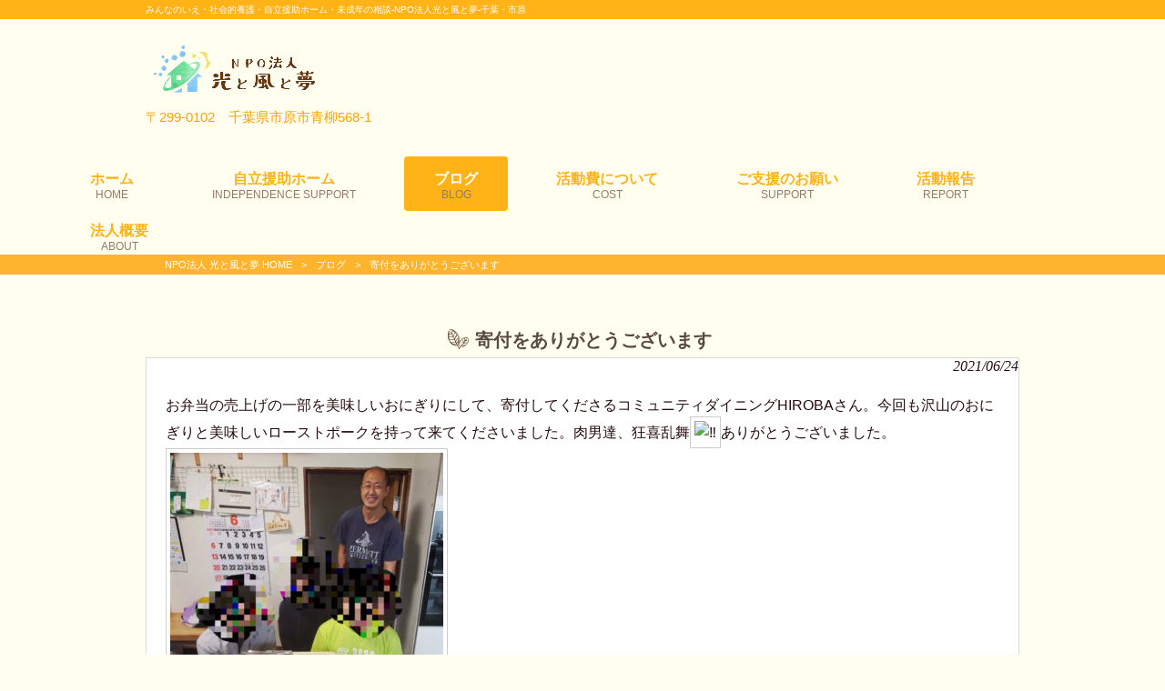

--- FILE ---
content_type: text/html; charset=UTF-8
request_url: https://hikayume.com/blog/hiroba/
body_size: 9810
content:
<!DOCTYPE html>
<html dir="ltr" lang="ja" prefix="og: https://ogp.me/ns#">
<head>
<meta charset="UTF-8">
<meta name="viewport" content="width=device-width, user-scalable=yes, maximum-scale=1.0, minimum-scale=1.0">

<link rel="stylesheet" type="text/css" media="all" href="https://hikayume.com/wp-content/themes/mrp04/style.css">
<link rel="stylesheet" type="text/css" media="all" href="https://hikayume.com/wp-content/themes/mrp04-child/css/custom.css">
<link rel="stylesheet" type="text/css" media="all" href="https://hikayume.com/wp-content/themes/mrp04/css/animate.css">
<link rel="pingback" href="https://hikayume.com/xmlrpc.php">
<link href='https://fonts.googleapis.com/css?family=Oswald:400' rel='stylesheet' type='text/css'>
<!--[if lt IE 9]>
<script src="https://hikayume.com/wp-content/themes/mrp04/js/html5.js"></script>
<script src="https://hikayume.com/wp-content/themes/mrp04/js/css3-mediaqueries.js"></script>
<![endif]-->
	<style>img:is([sizes="auto" i], [sizes^="auto," i]) { contain-intrinsic-size: 3000px 1500px }</style>
	
		<!-- All in One SEO 4.9.3 - aioseo.com -->
		<title>寄付をありがとうございます | NPO法人 光と風と夢</title>
	<meta name="description" content="お弁当の売上げの一部を美味しいおにぎりにして、寄付してくださるコミュニティダイニングHIROBAさん。今回も沢" />
	<meta name="robots" content="max-image-preview:large" />
	<meta name="author" content="he-mp0601"/>
	<link rel="canonical" href="https://hikayume.com/blog/hiroba/" />
	<meta name="generator" content="All in One SEO (AIOSEO) 4.9.3" />
		<meta property="og:locale" content="ja_JP" />
		<meta property="og:site_name" content="NPO法人 光と風と夢 | みんなのいえ・社会的養護・自立援助ホーム・未成年の相談-NPO法人光と風と夢-千葉・市原" />
		<meta property="og:type" content="article" />
		<meta property="og:title" content="寄付をありがとうございます | NPO法人 光と風と夢" />
		<meta property="og:description" content="お弁当の売上げの一部を美味しいおにぎりにして、寄付してくださるコミュニティダイニングHIROBAさん。今回も沢" />
		<meta property="og:url" content="https://hikayume.com/blog/hiroba/" />
		<meta property="article:published_time" content="2021-06-24T08:05:25+00:00" />
		<meta property="article:modified_time" content="2021-06-25T08:15:25+00:00" />
		<meta name="twitter:card" content="summary_large_image" />
		<meta name="twitter:title" content="寄付をありがとうございます | NPO法人 光と風と夢" />
		<meta name="twitter:description" content="お弁当の売上げの一部を美味しいおにぎりにして、寄付してくださるコミュニティダイニングHIROBAさん。今回も沢" />
		<script type="application/ld+json" class="aioseo-schema">
			{"@context":"https:\/\/schema.org","@graph":[{"@type":"BlogPosting","@id":"https:\/\/hikayume.com\/blog\/hiroba\/#blogposting","name":"\u5bc4\u4ed8\u3092\u3042\u308a\u304c\u3068\u3046\u3054\u3056\u3044\u307e\u3059 | NPO\u6cd5\u4eba \u5149\u3068\u98a8\u3068\u5922","headline":"\u5bc4\u4ed8\u3092\u3042\u308a\u304c\u3068\u3046\u3054\u3056\u3044\u307e\u3059","author":{"@id":"https:\/\/hikayume.com\/author\/he-mp0601\/#author"},"publisher":{"@id":"https:\/\/hikayume.com\/#organization"},"image":{"@type":"ImageObject","url":"https:\/\/hikayume.com\/wp-content\/uploads\/203765170_1241635512936137_2615046831200415930_n.jpg","width":960,"height":454},"datePublished":"2021-06-24T17:05:25+09:00","dateModified":"2021-06-25T17:15:25+09:00","inLanguage":"ja","mainEntityOfPage":{"@id":"https:\/\/hikayume.com\/blog\/hiroba\/#webpage"},"isPartOf":{"@id":"https:\/\/hikayume.com\/blog\/hiroba\/#webpage"},"articleSection":"\u30d6\u30ed\u30b0"},{"@type":"BreadcrumbList","@id":"https:\/\/hikayume.com\/blog\/hiroba\/#breadcrumblist","itemListElement":[{"@type":"ListItem","@id":"https:\/\/hikayume.com#listItem","position":1,"name":"Home","item":"https:\/\/hikayume.com","nextItem":{"@type":"ListItem","@id":"https:\/\/hikayume.com\/blog\/#listItem","name":"\u30d6\u30ed\u30b0"}},{"@type":"ListItem","@id":"https:\/\/hikayume.com\/blog\/#listItem","position":2,"name":"\u30d6\u30ed\u30b0","item":"https:\/\/hikayume.com\/blog\/","nextItem":{"@type":"ListItem","@id":"https:\/\/hikayume.com\/blog\/hiroba\/#listItem","name":"\u5bc4\u4ed8\u3092\u3042\u308a\u304c\u3068\u3046\u3054\u3056\u3044\u307e\u3059"},"previousItem":{"@type":"ListItem","@id":"https:\/\/hikayume.com#listItem","name":"Home"}},{"@type":"ListItem","@id":"https:\/\/hikayume.com\/blog\/hiroba\/#listItem","position":3,"name":"\u5bc4\u4ed8\u3092\u3042\u308a\u304c\u3068\u3046\u3054\u3056\u3044\u307e\u3059","previousItem":{"@type":"ListItem","@id":"https:\/\/hikayume.com\/blog\/#listItem","name":"\u30d6\u30ed\u30b0"}}]},{"@type":"Organization","@id":"https:\/\/hikayume.com\/#organization","name":"NPO\u6cd5\u4eba \u5149\u3068\u98a8\u3068\u5922","description":"\u307f\u3093\u306a\u306e\u3044\u3048\u30fb\u793e\u4f1a\u7684\u990a\u8b77\u30fb\u81ea\u7acb\u63f4\u52a9\u30db\u30fc\u30e0\u30fb\u672a\u6210\u5e74\u306e\u76f8\u8ac7-NPO\u6cd5\u4eba\u5149\u3068\u98a8\u3068\u5922-\u5343\u8449\u30fb\u5e02\u539f","url":"https:\/\/hikayume.com\/"},{"@type":"Person","@id":"https:\/\/hikayume.com\/author\/he-mp0601\/#author","url":"https:\/\/hikayume.com\/author\/he-mp0601\/","name":"he-mp0601","image":{"@type":"ImageObject","@id":"https:\/\/hikayume.com\/blog\/hiroba\/#authorImage","url":"https:\/\/secure.gravatar.com\/avatar\/1adc7d1591ce9abaa0ce415634d9f1043dffc2e05b8acfcb0e9fc65d60bb2dda?s=96&d=mm&r=g","width":96,"height":96,"caption":"he-mp0601"}},{"@type":"WebPage","@id":"https:\/\/hikayume.com\/blog\/hiroba\/#webpage","url":"https:\/\/hikayume.com\/blog\/hiroba\/","name":"\u5bc4\u4ed8\u3092\u3042\u308a\u304c\u3068\u3046\u3054\u3056\u3044\u307e\u3059 | NPO\u6cd5\u4eba \u5149\u3068\u98a8\u3068\u5922","description":"\u304a\u5f01\u5f53\u306e\u58f2\u4e0a\u3052\u306e\u4e00\u90e8\u3092\u7f8e\u5473\u3057\u3044\u304a\u306b\u304e\u308a\u306b\u3057\u3066\u3001\u5bc4\u4ed8\u3057\u3066\u304f\u3060\u3055\u308b\u30b3\u30df\u30e5\u30cb\u30c6\u30a3\u30c0\u30a4\u30cb\u30f3\u30b0HIROBA\u3055\u3093\u3002\u4eca\u56de\u3082\u6ca2","inLanguage":"ja","isPartOf":{"@id":"https:\/\/hikayume.com\/#website"},"breadcrumb":{"@id":"https:\/\/hikayume.com\/blog\/hiroba\/#breadcrumblist"},"author":{"@id":"https:\/\/hikayume.com\/author\/he-mp0601\/#author"},"creator":{"@id":"https:\/\/hikayume.com\/author\/he-mp0601\/#author"},"image":{"@type":"ImageObject","url":"https:\/\/hikayume.com\/wp-content\/uploads\/203765170_1241635512936137_2615046831200415930_n.jpg","@id":"https:\/\/hikayume.com\/blog\/hiroba\/#mainImage","width":960,"height":454},"primaryImageOfPage":{"@id":"https:\/\/hikayume.com\/blog\/hiroba\/#mainImage"},"datePublished":"2021-06-24T17:05:25+09:00","dateModified":"2021-06-25T17:15:25+09:00"},{"@type":"WebSite","@id":"https:\/\/hikayume.com\/#website","url":"https:\/\/hikayume.com\/","name":"NPO\u6cd5\u4eba \u5149\u3068\u98a8\u3068\u5922","description":"\u307f\u3093\u306a\u306e\u3044\u3048\u30fb\u793e\u4f1a\u7684\u990a\u8b77\u30fb\u81ea\u7acb\u63f4\u52a9\u30db\u30fc\u30e0\u30fb\u672a\u6210\u5e74\u306e\u76f8\u8ac7-NPO\u6cd5\u4eba\u5149\u3068\u98a8\u3068\u5922-\u5343\u8449\u30fb\u5e02\u539f","inLanguage":"ja","publisher":{"@id":"https:\/\/hikayume.com\/#organization"}}]}
		</script>
		<!-- All in One SEO -->

<link rel="alternate" type="application/rss+xml" title="NPO法人 光と風と夢 &raquo; 寄付をありがとうございます のコメントのフィード" href="https://hikayume.com/blog/hiroba/feed/" />
<script type="text/javascript">
/* <![CDATA[ */
window._wpemojiSettings = {"baseUrl":"https:\/\/s.w.org\/images\/core\/emoji\/16.0.1\/72x72\/","ext":".png","svgUrl":"https:\/\/s.w.org\/images\/core\/emoji\/16.0.1\/svg\/","svgExt":".svg","source":{"concatemoji":"https:\/\/hikayume.com\/wp-includes\/js\/wp-emoji-release.min.js"}};
/*! This file is auto-generated */
!function(s,n){var o,i,e;function c(e){try{var t={supportTests:e,timestamp:(new Date).valueOf()};sessionStorage.setItem(o,JSON.stringify(t))}catch(e){}}function p(e,t,n){e.clearRect(0,0,e.canvas.width,e.canvas.height),e.fillText(t,0,0);var t=new Uint32Array(e.getImageData(0,0,e.canvas.width,e.canvas.height).data),a=(e.clearRect(0,0,e.canvas.width,e.canvas.height),e.fillText(n,0,0),new Uint32Array(e.getImageData(0,0,e.canvas.width,e.canvas.height).data));return t.every(function(e,t){return e===a[t]})}function u(e,t){e.clearRect(0,0,e.canvas.width,e.canvas.height),e.fillText(t,0,0);for(var n=e.getImageData(16,16,1,1),a=0;a<n.data.length;a++)if(0!==n.data[a])return!1;return!0}function f(e,t,n,a){switch(t){case"flag":return n(e,"\ud83c\udff3\ufe0f\u200d\u26a7\ufe0f","\ud83c\udff3\ufe0f\u200b\u26a7\ufe0f")?!1:!n(e,"\ud83c\udde8\ud83c\uddf6","\ud83c\udde8\u200b\ud83c\uddf6")&&!n(e,"\ud83c\udff4\udb40\udc67\udb40\udc62\udb40\udc65\udb40\udc6e\udb40\udc67\udb40\udc7f","\ud83c\udff4\u200b\udb40\udc67\u200b\udb40\udc62\u200b\udb40\udc65\u200b\udb40\udc6e\u200b\udb40\udc67\u200b\udb40\udc7f");case"emoji":return!a(e,"\ud83e\udedf")}return!1}function g(e,t,n,a){var r="undefined"!=typeof WorkerGlobalScope&&self instanceof WorkerGlobalScope?new OffscreenCanvas(300,150):s.createElement("canvas"),o=r.getContext("2d",{willReadFrequently:!0}),i=(o.textBaseline="top",o.font="600 32px Arial",{});return e.forEach(function(e){i[e]=t(o,e,n,a)}),i}function t(e){var t=s.createElement("script");t.src=e,t.defer=!0,s.head.appendChild(t)}"undefined"!=typeof Promise&&(o="wpEmojiSettingsSupports",i=["flag","emoji"],n.supports={everything:!0,everythingExceptFlag:!0},e=new Promise(function(e){s.addEventListener("DOMContentLoaded",e,{once:!0})}),new Promise(function(t){var n=function(){try{var e=JSON.parse(sessionStorage.getItem(o));if("object"==typeof e&&"number"==typeof e.timestamp&&(new Date).valueOf()<e.timestamp+604800&&"object"==typeof e.supportTests)return e.supportTests}catch(e){}return null}();if(!n){if("undefined"!=typeof Worker&&"undefined"!=typeof OffscreenCanvas&&"undefined"!=typeof URL&&URL.createObjectURL&&"undefined"!=typeof Blob)try{var e="postMessage("+g.toString()+"("+[JSON.stringify(i),f.toString(),p.toString(),u.toString()].join(",")+"));",a=new Blob([e],{type:"text/javascript"}),r=new Worker(URL.createObjectURL(a),{name:"wpTestEmojiSupports"});return void(r.onmessage=function(e){c(n=e.data),r.terminate(),t(n)})}catch(e){}c(n=g(i,f,p,u))}t(n)}).then(function(e){for(var t in e)n.supports[t]=e[t],n.supports.everything=n.supports.everything&&n.supports[t],"flag"!==t&&(n.supports.everythingExceptFlag=n.supports.everythingExceptFlag&&n.supports[t]);n.supports.everythingExceptFlag=n.supports.everythingExceptFlag&&!n.supports.flag,n.DOMReady=!1,n.readyCallback=function(){n.DOMReady=!0}}).then(function(){return e}).then(function(){var e;n.supports.everything||(n.readyCallback(),(e=n.source||{}).concatemoji?t(e.concatemoji):e.wpemoji&&e.twemoji&&(t(e.twemoji),t(e.wpemoji)))}))}((window,document),window._wpemojiSettings);
/* ]]> */
</script>
<style id='wp-emoji-styles-inline-css' type='text/css'>

	img.wp-smiley, img.emoji {
		display: inline !important;
		border: none !important;
		box-shadow: none !important;
		height: 1em !important;
		width: 1em !important;
		margin: 0 0.07em !important;
		vertical-align: -0.1em !important;
		background: none !important;
		padding: 0 !important;
	}
</style>
<link rel='stylesheet' id='wp-block-library-css' href='https://hikayume.com/wp-includes/css/dist/block-library/style.min.css' type='text/css' media='all' />
<style id='classic-theme-styles-inline-css' type='text/css'>
/*! This file is auto-generated */
.wp-block-button__link{color:#fff;background-color:#32373c;border-radius:9999px;box-shadow:none;text-decoration:none;padding:calc(.667em + 2px) calc(1.333em + 2px);font-size:1.125em}.wp-block-file__button{background:#32373c;color:#fff;text-decoration:none}
</style>
<link rel='stylesheet' id='aioseo/css/src/vue/standalone/blocks/table-of-contents/global.scss-css' href='https://hikayume.com/wp-content/plugins/all-in-one-seo-pack/dist/Lite/assets/css/table-of-contents/global.e90f6d47.css' type='text/css' media='all' />
<style id='global-styles-inline-css' type='text/css'>
:root{--wp--preset--aspect-ratio--square: 1;--wp--preset--aspect-ratio--4-3: 4/3;--wp--preset--aspect-ratio--3-4: 3/4;--wp--preset--aspect-ratio--3-2: 3/2;--wp--preset--aspect-ratio--2-3: 2/3;--wp--preset--aspect-ratio--16-9: 16/9;--wp--preset--aspect-ratio--9-16: 9/16;--wp--preset--color--black: #000000;--wp--preset--color--cyan-bluish-gray: #abb8c3;--wp--preset--color--white: #ffffff;--wp--preset--color--pale-pink: #f78da7;--wp--preset--color--vivid-red: #cf2e2e;--wp--preset--color--luminous-vivid-orange: #ff6900;--wp--preset--color--luminous-vivid-amber: #fcb900;--wp--preset--color--light-green-cyan: #7bdcb5;--wp--preset--color--vivid-green-cyan: #00d084;--wp--preset--color--pale-cyan-blue: #8ed1fc;--wp--preset--color--vivid-cyan-blue: #0693e3;--wp--preset--color--vivid-purple: #9b51e0;--wp--preset--gradient--vivid-cyan-blue-to-vivid-purple: linear-gradient(135deg,rgba(6,147,227,1) 0%,rgb(155,81,224) 100%);--wp--preset--gradient--light-green-cyan-to-vivid-green-cyan: linear-gradient(135deg,rgb(122,220,180) 0%,rgb(0,208,130) 100%);--wp--preset--gradient--luminous-vivid-amber-to-luminous-vivid-orange: linear-gradient(135deg,rgba(252,185,0,1) 0%,rgba(255,105,0,1) 100%);--wp--preset--gradient--luminous-vivid-orange-to-vivid-red: linear-gradient(135deg,rgba(255,105,0,1) 0%,rgb(207,46,46) 100%);--wp--preset--gradient--very-light-gray-to-cyan-bluish-gray: linear-gradient(135deg,rgb(238,238,238) 0%,rgb(169,184,195) 100%);--wp--preset--gradient--cool-to-warm-spectrum: linear-gradient(135deg,rgb(74,234,220) 0%,rgb(151,120,209) 20%,rgb(207,42,186) 40%,rgb(238,44,130) 60%,rgb(251,105,98) 80%,rgb(254,248,76) 100%);--wp--preset--gradient--blush-light-purple: linear-gradient(135deg,rgb(255,206,236) 0%,rgb(152,150,240) 100%);--wp--preset--gradient--blush-bordeaux: linear-gradient(135deg,rgb(254,205,165) 0%,rgb(254,45,45) 50%,rgb(107,0,62) 100%);--wp--preset--gradient--luminous-dusk: linear-gradient(135deg,rgb(255,203,112) 0%,rgb(199,81,192) 50%,rgb(65,88,208) 100%);--wp--preset--gradient--pale-ocean: linear-gradient(135deg,rgb(255,245,203) 0%,rgb(182,227,212) 50%,rgb(51,167,181) 100%);--wp--preset--gradient--electric-grass: linear-gradient(135deg,rgb(202,248,128) 0%,rgb(113,206,126) 100%);--wp--preset--gradient--midnight: linear-gradient(135deg,rgb(2,3,129) 0%,rgb(40,116,252) 100%);--wp--preset--font-size--small: 13px;--wp--preset--font-size--medium: 20px;--wp--preset--font-size--large: 36px;--wp--preset--font-size--x-large: 42px;--wp--preset--spacing--20: 0.44rem;--wp--preset--spacing--30: 0.67rem;--wp--preset--spacing--40: 1rem;--wp--preset--spacing--50: 1.5rem;--wp--preset--spacing--60: 2.25rem;--wp--preset--spacing--70: 3.38rem;--wp--preset--spacing--80: 5.06rem;--wp--preset--shadow--natural: 6px 6px 9px rgba(0, 0, 0, 0.2);--wp--preset--shadow--deep: 12px 12px 50px rgba(0, 0, 0, 0.4);--wp--preset--shadow--sharp: 6px 6px 0px rgba(0, 0, 0, 0.2);--wp--preset--shadow--outlined: 6px 6px 0px -3px rgba(255, 255, 255, 1), 6px 6px rgba(0, 0, 0, 1);--wp--preset--shadow--crisp: 6px 6px 0px rgba(0, 0, 0, 1);}:where(.is-layout-flex){gap: 0.5em;}:where(.is-layout-grid){gap: 0.5em;}body .is-layout-flex{display: flex;}.is-layout-flex{flex-wrap: wrap;align-items: center;}.is-layout-flex > :is(*, div){margin: 0;}body .is-layout-grid{display: grid;}.is-layout-grid > :is(*, div){margin: 0;}:where(.wp-block-columns.is-layout-flex){gap: 2em;}:where(.wp-block-columns.is-layout-grid){gap: 2em;}:where(.wp-block-post-template.is-layout-flex){gap: 1.25em;}:where(.wp-block-post-template.is-layout-grid){gap: 1.25em;}.has-black-color{color: var(--wp--preset--color--black) !important;}.has-cyan-bluish-gray-color{color: var(--wp--preset--color--cyan-bluish-gray) !important;}.has-white-color{color: var(--wp--preset--color--white) !important;}.has-pale-pink-color{color: var(--wp--preset--color--pale-pink) !important;}.has-vivid-red-color{color: var(--wp--preset--color--vivid-red) !important;}.has-luminous-vivid-orange-color{color: var(--wp--preset--color--luminous-vivid-orange) !important;}.has-luminous-vivid-amber-color{color: var(--wp--preset--color--luminous-vivid-amber) !important;}.has-light-green-cyan-color{color: var(--wp--preset--color--light-green-cyan) !important;}.has-vivid-green-cyan-color{color: var(--wp--preset--color--vivid-green-cyan) !important;}.has-pale-cyan-blue-color{color: var(--wp--preset--color--pale-cyan-blue) !important;}.has-vivid-cyan-blue-color{color: var(--wp--preset--color--vivid-cyan-blue) !important;}.has-vivid-purple-color{color: var(--wp--preset--color--vivid-purple) !important;}.has-black-background-color{background-color: var(--wp--preset--color--black) !important;}.has-cyan-bluish-gray-background-color{background-color: var(--wp--preset--color--cyan-bluish-gray) !important;}.has-white-background-color{background-color: var(--wp--preset--color--white) !important;}.has-pale-pink-background-color{background-color: var(--wp--preset--color--pale-pink) !important;}.has-vivid-red-background-color{background-color: var(--wp--preset--color--vivid-red) !important;}.has-luminous-vivid-orange-background-color{background-color: var(--wp--preset--color--luminous-vivid-orange) !important;}.has-luminous-vivid-amber-background-color{background-color: var(--wp--preset--color--luminous-vivid-amber) !important;}.has-light-green-cyan-background-color{background-color: var(--wp--preset--color--light-green-cyan) !important;}.has-vivid-green-cyan-background-color{background-color: var(--wp--preset--color--vivid-green-cyan) !important;}.has-pale-cyan-blue-background-color{background-color: var(--wp--preset--color--pale-cyan-blue) !important;}.has-vivid-cyan-blue-background-color{background-color: var(--wp--preset--color--vivid-cyan-blue) !important;}.has-vivid-purple-background-color{background-color: var(--wp--preset--color--vivid-purple) !important;}.has-black-border-color{border-color: var(--wp--preset--color--black) !important;}.has-cyan-bluish-gray-border-color{border-color: var(--wp--preset--color--cyan-bluish-gray) !important;}.has-white-border-color{border-color: var(--wp--preset--color--white) !important;}.has-pale-pink-border-color{border-color: var(--wp--preset--color--pale-pink) !important;}.has-vivid-red-border-color{border-color: var(--wp--preset--color--vivid-red) !important;}.has-luminous-vivid-orange-border-color{border-color: var(--wp--preset--color--luminous-vivid-orange) !important;}.has-luminous-vivid-amber-border-color{border-color: var(--wp--preset--color--luminous-vivid-amber) !important;}.has-light-green-cyan-border-color{border-color: var(--wp--preset--color--light-green-cyan) !important;}.has-vivid-green-cyan-border-color{border-color: var(--wp--preset--color--vivid-green-cyan) !important;}.has-pale-cyan-blue-border-color{border-color: var(--wp--preset--color--pale-cyan-blue) !important;}.has-vivid-cyan-blue-border-color{border-color: var(--wp--preset--color--vivid-cyan-blue) !important;}.has-vivid-purple-border-color{border-color: var(--wp--preset--color--vivid-purple) !important;}.has-vivid-cyan-blue-to-vivid-purple-gradient-background{background: var(--wp--preset--gradient--vivid-cyan-blue-to-vivid-purple) !important;}.has-light-green-cyan-to-vivid-green-cyan-gradient-background{background: var(--wp--preset--gradient--light-green-cyan-to-vivid-green-cyan) !important;}.has-luminous-vivid-amber-to-luminous-vivid-orange-gradient-background{background: var(--wp--preset--gradient--luminous-vivid-amber-to-luminous-vivid-orange) !important;}.has-luminous-vivid-orange-to-vivid-red-gradient-background{background: var(--wp--preset--gradient--luminous-vivid-orange-to-vivid-red) !important;}.has-very-light-gray-to-cyan-bluish-gray-gradient-background{background: var(--wp--preset--gradient--very-light-gray-to-cyan-bluish-gray) !important;}.has-cool-to-warm-spectrum-gradient-background{background: var(--wp--preset--gradient--cool-to-warm-spectrum) !important;}.has-blush-light-purple-gradient-background{background: var(--wp--preset--gradient--blush-light-purple) !important;}.has-blush-bordeaux-gradient-background{background: var(--wp--preset--gradient--blush-bordeaux) !important;}.has-luminous-dusk-gradient-background{background: var(--wp--preset--gradient--luminous-dusk) !important;}.has-pale-ocean-gradient-background{background: var(--wp--preset--gradient--pale-ocean) !important;}.has-electric-grass-gradient-background{background: var(--wp--preset--gradient--electric-grass) !important;}.has-midnight-gradient-background{background: var(--wp--preset--gradient--midnight) !important;}.has-small-font-size{font-size: var(--wp--preset--font-size--small) !important;}.has-medium-font-size{font-size: var(--wp--preset--font-size--medium) !important;}.has-large-font-size{font-size: var(--wp--preset--font-size--large) !important;}.has-x-large-font-size{font-size: var(--wp--preset--font-size--x-large) !important;}
:where(.wp-block-post-template.is-layout-flex){gap: 1.25em;}:where(.wp-block-post-template.is-layout-grid){gap: 1.25em;}
:where(.wp-block-columns.is-layout-flex){gap: 2em;}:where(.wp-block-columns.is-layout-grid){gap: 2em;}
:root :where(.wp-block-pullquote){font-size: 1.5em;line-height: 1.6;}
</style>
<link rel='stylesheet' id='contact-form-7-css' href='https://hikayume.com/wp-content/plugins/contact-form-7/includes/css/styles.css' type='text/css' media='all' />
<link rel='stylesheet' id='scroll-top-css-css' href='https://hikayume.com/wp-content/plugins/scroll-top/assets/css/scroll-top.css' type='text/css' media='all' />
<link rel='stylesheet' id='wc-shortcodes-style-css' href='https://hikayume.com/wp-content/plugins/wc-shortcodes/public/assets/css/style.css' type='text/css' media='all' />
<link rel='stylesheet' id='morph-child-style-css' href='https://hikayume.com/wp-content/themes/mrp04-child/style.css' type='text/css' media='all' />
<link rel='stylesheet' id='slb_core-css' href='https://hikayume.com/wp-content/plugins/simple-lightbox/client/css/app.css' type='text/css' media='all' />
<link rel='stylesheet' id='wordpresscanvas-font-awesome-css' href='https://hikayume.com/wp-content/plugins/wc-shortcodes/public/assets/css/font-awesome.min.css' type='text/css' media='all' />
<script type="text/javascript" src="https://hikayume.com/wp-includes/js/jquery/jquery.min.js" id="jquery-core-js"></script>
<script type="text/javascript" src="https://hikayume.com/wp-includes/js/jquery/jquery-migrate.min.js" id="jquery-migrate-js"></script>
<link rel="https://api.w.org/" href="https://hikayume.com/wp-json/" /><link rel="alternate" title="JSON" type="application/json" href="https://hikayume.com/wp-json/wp/v2/posts/1994" /><link rel="alternate" title="oEmbed (JSON)" type="application/json+oembed" href="https://hikayume.com/wp-json/oembed/1.0/embed?url=https%3A%2F%2Fhikayume.com%2Fblog%2Fhiroba%2F" />
<link rel="alternate" title="oEmbed (XML)" type="text/xml+oembed" href="https://hikayume.com/wp-json/oembed/1.0/embed?url=https%3A%2F%2Fhikayume.com%2Fblog%2Fhiroba%2F&#038;format=xml" />
<!-- Scroll To Top -->
<style id="scrolltop-custom-style">
		#scrollUp {border-radius:3px;opacity:0.7;bottom:20px;right:20px;background:#000000;;}
		#scrollUp:hover{opacity:1;}
        .top-icon{stroke:#ffffff;}
        
		
		</style>
<!-- End Scroll Top - https://wordpress.org/plugins/scroll-top/ -->
<!-- Analytics by WP Statistics - https://wp-statistics.com -->
<script src="https://hikayume.com/wp-content/themes/mrp04/js/jquery-1.9.0.min.js"></script><script src="https://hikayume.com/wp-content/themes/mrp04/js/nav-accord.js"></script>
<script src="https://hikayume.com/wp-content/themes/mrp04/js/smoothscroll.js"></script>
<script src="https://hikayume.com/wp-content/themes/mrp04/js/wow.min.js"></script>
</head>
<body class="wp-singular post-template-default single single-post postid-1994 single-format-standard wp-theme-mrp04 wp-child-theme-mrp04-child metaslider-plugin wc-shortcodes-font-awesome-enabled cat-blog">
<header id="header" role="banner">
	<div class="bg">
		<div class="inner">
					<p class="description">みんなのいえ・社会的養護・自立援助ホーム・未成年の相談-NPO法人光と風と夢-千葉・市原</p>
					</div>
	</div>
	<div class="inner">
		<div id="header-layout">
			<div class="logo"><a href="https://hikayume.com/" title="NPO法人 光と風と夢" rel="home">
				<img src="https://hikayume.com/struct/wp-content/uploads/b63815e80eeb9aaa74a9533b8cc7e9fd.png" alt="NPO法人 光と風と夢">				</a></div>
				<p class="add">〒299-0102　千葉県市原市青柳568-1</p>
		</div>
	</div>
</header>
<!-- nav -->

<nav id="mainNav">
	<div class="inner"> <a class="menu" id="menu"><span>MENU</span></a>
		<div class="panel nav-effect">
			<ul><li id="menu-item-1148" class="menu-item menu-item-type-post_type menu-item-object-page menu-item-home"><a href="https://hikayume.com/"><b>ホーム</b><span>HOME</span></a></li>
<li id="menu-item-62" class="menu-item menu-item-type-post_type menu-item-object-page"><a href="https://hikayume.com/minnanoie-2/"><b>自立援助ホーム</b><span>INDEPENDENCE SUPPORT</span></a></li>
<li id="menu-item-63" class="menu-item menu-item-type-taxonomy menu-item-object-category current-post-ancestor current-menu-parent current-post-parent"><a href="https://hikayume.com/blog/"><b>ブログ</b><span>BLOG</span></a></li>
<li id="menu-item-59" class="menu-item menu-item-type-post_type menu-item-object-page"><a href="https://hikayume.com/cost/"><b>活動費について</b><span>COST</span></a></li>
<li id="menu-item-61" class="menu-item menu-item-type-post_type menu-item-object-page"><a href="https://hikayume.com/support/"><b>ご支援のお願い</b><span>SUPPORT</span></a></li>
<li id="menu-item-60" class="menu-item menu-item-type-post_type menu-item-object-page"><a href="https://hikayume.com/report-2/"><b>活動報告</b><span>REPORT</span></a></li>
<li id="menu-item-58" class="menu-item menu-item-type-post_type menu-item-object-page"><a href="https://hikayume.com/about/"><b>法人概要</b><span>ABOUT</span></a></li>
</ul>		</div>
	</div>
</nav>
<!-- end/nav -->	<!-- breadcrumb -->

<div id="breadcrumb" class="clearfix">
	<ul>
		<li itemscope itemtype="http://data-vocabulary.org/Breadcrumb"><a itemprop="url" href="https://hikayume.com/">
			NPO法人 光と風と夢			HOME</a></li>
		<li>&gt;</li>
										<li itemscope itemtype="http://data-vocabulary.org/Breadcrumb"><a itemprop="url" href="https://hikayume.com/blog/">ブログ</a></li>
		<li>&gt;</li>
		<li><span itemprop="title">寄付をありがとうございます</span></li>
			</ul>
</div>
<!-- end/breadcrumb -->
<div id="wrapper">
<div id="content" class="wide">
<!--single-->
																														<section>
		<article id="post-1994" class="content">
		<header>
			<h1 class="title first"><span>
				寄付をありがとうございます				</span></h1>
			<p class="dateLabel">
				<time datetime="2021-06-24">
					2021/06/24				</time>
		</header>
		<div class="post">
			<div class="kvgmc6g5 cxmmr5t8 oygrvhab hcukyx3x c1et5uql ii04i59q">
<div dir="auto">お弁当の売上げの一部を美味しいおにぎりにして、寄付してくださるコミュニティダイニングHIROBAさん。今回も沢山のおにぎりと美味しいローストポークを持って来てくださいました。肉男達、狂喜乱舞<span class="pq6dq46d tbxw36s4 knj5qynh kvgmc6g5 ditlmg2l oygrvhab nvdbi5me sf5mxxl7 gl3lb2sf hhz5lgdu"><img decoding="async" height="16" width="16" alt="&#x203c;&#xfe0f;" referrerpolicy="origin-when-cross-origin" src="https://static.xx.fbcdn.net/images/emoji.php/v9/tfe/1.5/16/203c.png" /></span>ありがとうございました。</div>
</div>
<div dir="auto"></div>
<div dir="auto"><img fetchpriority="high" decoding="async" src="https://hikayume.com/struct/wp-content/uploads/203361407_1241635516269470_4562155763587301107_n-300x280.jpg" alt="" width="300" height="280" class="alignnone size-medium wp-image-1995" srcset="https://hikayume.com/wp-content/uploads/203361407_1241635516269470_4562155763587301107_n-300x280.jpg 300w, https://hikayume.com/wp-content/uploads/203361407_1241635516269470_4562155763587301107_n.jpg 960w" sizes="(max-width: 300px) 100vw, 300px" /></div>
<div class="o9v6fnle cxmmr5t8 oygrvhab hcukyx3x c1et5uql ii04i59q">
<div dir="auto">ステッカーの売上げの一部を寄付してくださる三戸さん。これからの暑い時期、いただいた寄付金でアイスクリーム…？いやいややっぱりジュース…？じっくり考えて、大切に使わせていただきます。ありがとうございました。</div>
<div dir="auto"><img decoding="async" src="https://hikayume.com/struct/wp-content/uploads/203765170_1241635512936137_2615046831200415930_n-300x142.jpg" alt="" width="300" height="142" class="alignnone size-medium wp-image-1996" srcset="https://hikayume.com/wp-content/uploads/203765170_1241635512936137_2615046831200415930_n-300x142.jpg 300w, https://hikayume.com/wp-content/uploads/203765170_1241635512936137_2615046831200415930_n.jpg 960w" sizes="(max-width: 300px) 100vw, 300px" /></div>
</div>			<!-- social -->
						<!-- end/social --> 
		</div>
			</article>
		<div class="pagenav"> <span class="prev">
		<a href="https://hikayume.com/blog/heiwaen/" rel="prev">&laquo; 前のページ</a>		</span> <span class="next">
		<a href="https://hikayume.com/blog/fathers-day/" rel="next">後のページ &raquo;</a>		</span> </div>
	</section>
</div>
<!-- / content -->
</div>
<!-- / wrapper -->

<footer id="footer">
	<div class="inner">
		<ul><li id="menu-item-34" class="menu-item menu-item-type-post_type menu-item-object-page menu-item-34"><a href="https://hikayume.com/sitemap/">サイトマップ</a></li>
<li id="menu-item-35" class="menu-item menu-item-type-post_type menu-item-object-page menu-item-35"><a href="https://hikayume.com/privacy/">プライバシーポリシー</a></li>
</ul>	</div>
</footer>
<!-- / footer -->

<p id="copyright">Copyright &copy; 2026 NPO法人 光と風と夢 All rights Reserved.</p>
<script type="speculationrules">
{"prefetch":[{"source":"document","where":{"and":[{"href_matches":"\/*"},{"not":{"href_matches":["\/wp-*.php","\/wp-admin\/*","\/wp-content\/uploads\/*","\/wp-content\/*","\/wp-content\/plugins\/*","\/wp-content\/themes\/mrp04-child\/*","\/wp-content\/themes\/mrp04\/*","\/*\\?(.+)"]}},{"not":{"selector_matches":"a[rel~=\"nofollow\"]"}},{"not":{"selector_matches":".no-prefetch, .no-prefetch a"}}]},"eagerness":"conservative"}]}
</script>
<script type="text/javascript" src="https://hikayume.com/wp-includes/js/dist/hooks.min.js" id="wp-hooks-js"></script>
<script type="text/javascript" src="https://hikayume.com/wp-includes/js/dist/i18n.min.js" id="wp-i18n-js"></script>
<script type="text/javascript" id="wp-i18n-js-after">
/* <![CDATA[ */
wp.i18n.setLocaleData( { 'text direction\u0004ltr': [ 'ltr' ] } );
/* ]]> */
</script>
<script type="text/javascript" src="https://hikayume.com/wp-content/plugins/contact-form-7/includes/swv/js/index.js" id="swv-js"></script>
<script type="text/javascript" id="contact-form-7-js-translations">
/* <![CDATA[ */
( function( domain, translations ) {
	var localeData = translations.locale_data[ domain ] || translations.locale_data.messages;
	localeData[""].domain = domain;
	wp.i18n.setLocaleData( localeData, domain );
} )( "contact-form-7", {"translation-revision-date":"2025-11-30 08:12:23+0000","generator":"GlotPress\/4.0.3","domain":"messages","locale_data":{"messages":{"":{"domain":"messages","plural-forms":"nplurals=1; plural=0;","lang":"ja_JP"},"This contact form is placed in the wrong place.":["\u3053\u306e\u30b3\u30f3\u30bf\u30af\u30c8\u30d5\u30a9\u30fc\u30e0\u306f\u9593\u9055\u3063\u305f\u4f4d\u7f6e\u306b\u7f6e\u304b\u308c\u3066\u3044\u307e\u3059\u3002"],"Error:":["\u30a8\u30e9\u30fc:"]}},"comment":{"reference":"includes\/js\/index.js"}} );
/* ]]> */
</script>
<script type="text/javascript" id="contact-form-7-js-before">
/* <![CDATA[ */
var wpcf7 = {
    "api": {
        "root": "https:\/\/hikayume.com\/wp-json\/",
        "namespace": "contact-form-7\/v1"
    },
    "cached": 1
};
/* ]]> */
</script>
<script type="text/javascript" src="https://hikayume.com/wp-content/plugins/contact-form-7/includes/js/index.js" id="contact-form-7-js"></script>
<script type="text/javascript" async defer src="https://hikayume.com/wp-content/plugins/scroll-top/assets/js/jquery.scrollUp.min.js" id="scroll-top-js-js"></script>
<script type="text/javascript" src="https://hikayume.com/wp-includes/js/imagesloaded.min.js" id="imagesloaded-js"></script>
<script type="text/javascript" src="https://hikayume.com/wp-includes/js/masonry.min.js" id="masonry-js"></script>
<script type="text/javascript" src="https://hikayume.com/wp-includes/js/jquery/jquery.masonry.min.js" id="jquery-masonry-js"></script>
<script type="text/javascript" id="wc-shortcodes-rsvp-js-extra">
/* <![CDATA[ */
var WCShortcodes = {"ajaxurl":"https:\/\/hikayume.com\/wp-admin\/admin-ajax.php"};
/* ]]> */
</script>
<script type="text/javascript" src="https://hikayume.com/wp-content/plugins/wc-shortcodes/public/assets/js/rsvp.js" id="wc-shortcodes-rsvp-js"></script>
<script type="text/javascript" id="wp-statistics-tracker-js-extra">
/* <![CDATA[ */
var WP_Statistics_Tracker_Object = {"requestUrl":"https:\/\/hikayume.com\/wp-json\/wp-statistics\/v2","ajaxUrl":"https:\/\/hikayume.com\/wp-admin\/admin-ajax.php","hitParams":{"wp_statistics_hit":1,"source_type":"post","source_id":1994,"search_query":"","signature":"1132f857d344bee544e4583308c9355c","endpoint":"hit"},"option":{"dntEnabled":"","bypassAdBlockers":"","consentIntegration":{"name":null,"status":[]},"isPreview":false,"userOnline":false,"trackAnonymously":false,"isWpConsentApiActive":false,"consentLevel":"functional"},"isLegacyEventLoaded":"","customEventAjaxUrl":"https:\/\/hikayume.com\/wp-admin\/admin-ajax.php?action=wp_statistics_custom_event&nonce=25e0f61e4c","onlineParams":{"wp_statistics_hit":1,"source_type":"post","source_id":1994,"search_query":"","signature":"1132f857d344bee544e4583308c9355c","action":"wp_statistics_online_check"},"jsCheckTime":"60000"};
/* ]]> */
</script>
<script type="text/javascript" src="https://hikayume.com/wp-content/plugins/wp-statistics/assets/js/tracker.js" id="wp-statistics-tracker-js"></script>
<script type="text/javascript" id="slb_context">/* <![CDATA[ */if ( !!window.jQuery ) {(function($){$(document).ready(function(){if ( !!window.SLB ) { {$.extend(SLB, {"context":["public","user_guest"]});} }})})(jQuery);}/* ]]> */</script>

		<script id="scrolltop-custom-js">
		jQuery(document).ready(function($){
			$(window).load(function() {
				$.scrollUp({
					scrollSpeed: 300,
					animation: 'fade',
					scrollText: '<span class="scroll-top"><svg width="36px" height="36px" viewBox="0 0 24 24" xmlns="http://www.w3.org/2000/svg"><defs><style>.top-icon{fill:none;stroke-linecap:round;stroke-linejoin:bevel;stroke-width:1.5px;}</style></defs><g id="ic-chevron-top"><path class="top-icon" d="M16.78,14.2l-4.11-4.11a1,1,0,0,0-1.41,0l-4,4"/></g></svg></span>',
					scrollDistance: 300,
					scrollTarget: ''
				});
			});
		});
		</script>
<script>
  new WOW().init();
</script>
<script defer src="https://static.cloudflareinsights.com/beacon.min.js/vcd15cbe7772f49c399c6a5babf22c1241717689176015" integrity="sha512-ZpsOmlRQV6y907TI0dKBHq9Md29nnaEIPlkf84rnaERnq6zvWvPUqr2ft8M1aS28oN72PdrCzSjY4U6VaAw1EQ==" data-cf-beacon='{"version":"2024.11.0","token":"6a2726669663453bba7271cbb377c18e","r":1,"server_timing":{"name":{"cfCacheStatus":true,"cfEdge":true,"cfExtPri":true,"cfL4":true,"cfOrigin":true,"cfSpeedBrain":true},"location_startswith":null}}' crossorigin="anonymous"></script>
</body>
</html>
<!--
Performance optimized by W3 Total Cache. Learn more: https://www.boldgrid.com/w3-total-cache/?utm_source=w3tc&utm_medium=footer_comment&utm_campaign=free_plugin


Served from: hikayume.com @ 2026-01-26 00:16:59 by W3 Total Cache
-->

--- FILE ---
content_type: text/css
request_url: https://hikayume.com/wp-content/themes/mrp04-child/css/custom.css
body_size: 3108
content:
@charset "UTF-8";

/*font*/

@font-face {
	font-family: "mymincho";
	src: url("../../mrp04/font/mymincho.otf") format('truetype');
}
.mincho {
	font-family: "mymincho";
}

body{
line-height: 1.5;
font-size:100%;
}
#header .contact .tel{
font-family:inherit;
}
#header .add{
font-family:inherit;
}

nav#mainNav{
}

h1.title,
h2.title,
.post h1,
.post h2,
.post h3,
.post h4,
.post2b h2,
.post4b h2,
section.widget h2 span,
.newsTitle
{

}


/*
h1.title,
section.widget h2
{
background: none;
}
.post h1,
section.widget h2
{
border:none;
}
*/

h1.title,
.post h1
{
border:none;
background: none;
/*padding-bottom: 9px;*/
padding: 6px 10px;
    padding-top: 8px;
}
section.widget h2
{
border:none;
background: none;
/*padding-bottom: 9px;*/
padding: 6px 10px;
    padding-top: 8px;
}

.post h3{
padding: 5px 0 3px 8px;
}

.post{
border-top:none;
}


body{

	background:#fffeef;
color: #260d0d;}
a{
color: #f4a400;}
a:hover,
a:active,
.newsTitle p a:hover
{
color: #ccad5e;}


#header .bg{
	background-color: rgba(255,179,23,1);

}
#header h1,
#header .description{
color: #ffffff;font-size:10px;
}
#header{
	background: none;

}
#header .contact .tel{
color: #f4a400;}
#header .contact .tel a{
color: #f4a400;}
#header .add{
color: #f4a400;}

@media only screen and (max-width:1023px) {
body nav#mainNav {
	background: none;
}
}/*@media only screen and (max-width:1023px)*/

@media print, screen and (min-width: 1024px){
nav#mainNav{

}

nav#mainNav ul li a{


color: #ffb317;font-size:16px;
}
nav#mainNav ul li a b{
font-weight:bold;
margin-top:0px;

}
nav#mainNav ul li a span{
color: #957a69;font-weight:normal;
margin-top:0px;

}
nav#mainNav ul li{
border-right:1px solid #FFB42E;}
nav#mainNav ul li:first-child{
border-left:1px solid #FFB42E;}

nav#mainNav ul li.current-menu-item a,
nav#mainNav ul li a:hover,
nav#mainNav ul li a:active,
nav#mainNav ul li.current-menu-parent a
{
background:#D68A00;

}
nav#mainNav ul li.current-menu-item a b,
nav#mainNav ul li a:hover b,
nav#mainNav ul li a:active b,
nav#mainNav ul li.current-menu-parent a b
{
color: #ffffff;}
nav#mainNav ul li.current-menu-item a span,
nav#mainNav ul li a:hover span,
nav#mainNav ul li a:active span,
nav#mainNav ul li.current-menu-parent a span
{
color: #957a69;}

nav#mainNav ul li li
{
background:#D68A00;
border-bottom:1px solid #D68A00;margin-left:2px;
}

nav#mainNav ul li li a:hover,
nav#mainNav ul li li.current-menu-item a
{
color: #ffffff;}






nav#mainNav ul li li a
{
background:none;
}
nav#mainNav ul li li a:hover,
nav#mainNav ul li li.current-menu-item a
{
background:none;

	background-color: rgba(255,179,23,1);

}
nav#mainNav{
	background: none;
}
nav#mainNav ul li a
{
	margin: 0 10px;
}
nav#mainNav ul li.current-menu-item a,
nav#mainNav ul li a:hover,
nav#mainNav ul li a:active,
nav#mainNav ul li.current-menu-parent a
{
	background-color: rgba(255,179,23,1);

	margin: 0 10px;

	border-radius:4px;


}

nav#mainNav ul li.current-menu-item a {

	margin-left: 13px;
}

nav#mainNav ul li:first-child,
nav#mainNav ul li
{
	border:none;
}

nav div.panel{
	padding-top: 15px;
	padding-bottom: 10px;
}

nav#mainNav ul li:before {
	content: "";
	display: block;
	background-image: url(../../mrp04/images/sep/03.png);
	width: 1px;
	height: 32px;
	margin-top: 6px;
	background-repeat: no-repeat;
	margin-bottom: -41px;
}

nav#mainNav ul li li:before
{
	background-image:none;
	margin-top:0px;
	height:41px;
}

nav#mainNav ul li:last-child::after {
    content: "";
    display: block;
    background-image: url(../../mrp04/images/sep/03.png);
    width: 1px;
    height: 32px;
    margin-top: -51px;
    background-repeat: no-repeat;
    margin-left: 99%;
}
nav#mainNav ul li li:last-child::after {
	background: none;
	margin-left: -99%;
}

nav#mainNav ul li:hover ul
{
	top:55px;
}

nav#mainNav ul li li a
{
	margin:0;
}

nav#mainNav ul li li a:hover,
nav#mainNav ul li li.current-menu-item a
{
	width: 100%;
	border-radius:0px;
	margin-left:0px;
	height:40px;

}

nav#mainNav ul li.current-menu-item li a
{
	margin-left:0px;
	width:100%;
}
nav#mainNav ul li:hover ul{
	left:40%;
}


nav#mainNav ul li li a,
nav#mainNav ul li.current-menu-item li a,
nav#mainNav ul li.current-menu-ancestor li a
{
border-bottom:none;

background: rgba(255,179,23,0.8);

margin:0;
}
nav#mainNav ul li li a:hover,
nav#mainNav ul li.current-menu-item li a:hover,
nav#mainNav ul li.current-menu-ancestor li a:hover,
nav#mainNav ul li li.current-menu-item a,
nav#mainNav ul li.current-menu-item li.current-menu-item a,
nav#mainNav ul li.current-menu-ancestor li.current-menu-item a
{
background:none;
	background-color: rgba(255,179,23,1);


}

nav#mainNav ul li li:first-child a,
nav#mainNav ul li li:first-child a:hover,
nav#mainNav ul li.current-menu-item li:first-child a,
nav#mainNav ul li.current-menu-ancestor li:first-child a

{
		border-top-right-radius:4px;
	}

nav#mainNav ul li li:last-child a,
nav#mainNav ul li li:last-child a:hover,
nav#mainNav ul li.current-menu-item li:last-child a,
nav#mainNav ul li.current-menu-ancestor li:last-child a

{
		border-bottom-right-radius:4px;
	border-bottom-left-radius:4px;

	}

nav#mainNav ul li.current-menu-item li a,
nav#mainNav ul li.current-menu-ancestor li a
{
border-radius:0px;
}
nav#mainNav ul li li a:hover,
nav#mainNav ul li.current-menu-item li a,
nav#mainNav ul li.current-menu-ancestor li a
{

}
nav#mainNav ul li a{
    padding: 15px 35px 5px 35px;
    height: 40px;
}
nav#mainNav ul li:hover ul {
    top: 99.5%;
}
/*-----------------------------
下層メニュー横幅サイズ設定
-----------------------------*/

}/*@media print, screen and (min-width: 1024px) */

@media print, screen and (min-width: 1024px){


/*---------------------------
下層メニュー
--------------------------*/
nav#mainNav ul li:hover ul {
    top: 97%;
    left: 19%;
}

nav#mainNav ul li li{background:none;border-bottom:none;}

nav#mainNav ul li li a,
nav#mainNav ul li.current-menu-item li a,
nav#mainNav ul li.current-menu-ancestor li a,
nav#mainNav ul li li.current-menu-item li a
{
	background-color: rgba(255,164,1,0.8);
color: #ffffff;
}
nav#mainNav ul li li a:hover,
nav#mainNav ul li li.current-menu-item a,
nav#mainNav ul li li.current-menu-item li a:hover
{
border-bottom:none;
background:none;
	background-color: rgba(214,138,0,0.8);
color: #ffffff;}

}
/*---------------------------------
レスポンシブ表示
---------------------------------*/
@media only screen and (max-width:1023px){

/*----------------------
【MENU】
----------------------*/
nav .panel {
	border: none;
}

nav#mainNav a.menu {
	background: url(../../mrp04/images/menuOpen.png) no-repeat 5px 10px,rgba(255,180,46,0.5);
color: #ffffff;border: 1px solid #FFB42E;box-sizing: border-box;
}
nav#mainNav a.menuOpen {
	background: url(../../mrp04/images/menuOpen.png) no-repeat 5px -32px,rgba(255,180,46,0.5);
color: #ffffff;border: 1px solid #FFB42E;}

/*----------------------
メニュー
----------------------*/

nav#mainNav ul li a
{
background-color:rgba(254,227,180,0.5);
color: #2b2b2b;border-bottom: 1px solid #FFB42E;}
nav#mainNav ul li a span,
nav#mainNav ul li.current-menu-parent a span
{
color: #2b2b2b;
}
nav#mainNav ul li li a,
nav#mainNav ul li.current-menu-item li a
{
background: rgba(254,227,180,0.5) url(../../mrp04/images/sub1.png) no-repeat 30px 50%;
color: #2b2b2b;border-bottom: 1px solid #FFB42E;
}
nav#mainNav ul li li li:last-child a,
nav#mainNav ul li li:last-child li:last-child a,
nav#mainNav ul li li.current-menu-item li:last-child a,
nav#mainNav ul li li.menu-item-object-page li:last-child a,
nav#mainNav ul li li.current-menu-item:last-child li:last-child a
{
background: rgba(254,227,180,0.5) url(../../mrp04/images/subLast.png) no-repeat 45px 50%;
color: #2b2b2b;border-bottom: 1px solid #FFB42E;
}
nav#mainNav ul li li:last-child a
{
background: rgba(254,227,180,0.5) url(../../mrp04/images/subLast.png) no-repeat 30px 50%;
color: #2b2b2b;border-bottom: 1px solid #FFB42E;
}
nav#mainNav ul li li:last-child li a,
nav#mainNav ul li li.current-menu-item:last-child li a,
nav#mainNav ul li li.menu-item-object-page li a
{
background: rgba(254,227,180,0.5) url(../../mrp04/images/sub1.png) no-repeat 45px 50%;
color: #2b2b2b;border-bottom: 1px solid #FFB42E;
}

/*------------------------------------------
hover,
current
------------------------------------------*/
nav#mainNav ul li.current-menu-item a,
nav#mainNav ul li a:hover
{
	background-color: rgba(254,213,139,0.5);
color: #2b2b2b;
}
nav#mainNav ul li a:hover span,
nav#mainNav ul li.current-menu-item a span
{
color: #2b2b2b;
}

nav#mainNav ul li li a:hover,
nav#mainNav ul li.current-menu-item li a:hover,
nav#mainNav ul li li.current-menu-item a
{
	background: url(../../mrp04/images/sub1.png) no-repeat 30px 50%,rgba(254,213,139,0.5);
color: #2b2b2b;
}
nav#mainNav ul li li li:last-child a:hover,
nav#mainNav ul li li:last-child li:last-child a:hover,
nav#mainNav ul li.current-menu-item li li:last-child a:hover,
nav#mainNav ul li.current-menu-item li:last-child li:last-child a:hover,
nav#mainNav ul li li.current-menu-item li:last-child a:hover,
nav#mainNav ul li li li.current-menu-item:last-child a,
nav#mainNav ul li li:last-child li.current-menu-item:last-child a,
nav#mainNav ul li li.menu-item-object-page li:last-child a:hover,
nav#mainNav ul li li.menu-item-object-page li.current-menu-item:last-child a
{
	background: url(../../mrp04/images/subLast.png) no-repeat 45px 50%,rgba(254,213,139,0.5);
color: #2b2b2b;
}
nav#mainNav ul li li:last-child a:hover,
nav#mainNav ul li.current-menu-item li:last-child a:hover,
nav#mainNav ul li li.current-menu-item:last-child a
{
	background: url(../../mrp04/images/subLast.png) no-repeat 30px 50%,rgba(254,213,139,0.5);
color: #2b2b2b;
}
nav#mainNav ul li li:last-child li a:hover,
nav#mainNav ul li.current-menu-item li:last-child li a:hover,
nav#mainNav ul li li.menu-item-object-page li a:hover,
nav#mainNav ul li li.menu-item-object-page li.current-menu-item a,
nav#mainNav ul li li:last-child li.current-menu-item a
{
	background: url(../../mrp04/images/sub1.png) no-repeat 45px 50%,rgba(254,213,139,0.5);
color: #2b2b2b;
}


}/*@media only screen and (max-width:1023px)*/

#breadcrumb{
background-color: #FFB42E;padding:3px;
}
#breadcrumb ul li a,
#breadcrumb ul li{
}
#header-layout{
padding-bottom:20px;
}
#mainImg{
	background: none;
padding-top:20px !important;padding-bottom:10px;}
@media only screen and (max-width: 640px){

#mainImg{
}

}/*@media only screen and (max-width: 640px)*/

/*-----------------------------
ワイド設定(MetaSlider)
-----------------------------*/
.metaslider {
max-width:1200px!important;}
/*-----------------------------
コンテンツエリア
-----------------------------*/
@media print, screen and (min-width: 1024px){
#wrapper{
padding-top: 2em;
}
}/*@media print, screen and (min-width: 1024px)*/

h1.title{
margin-top: 0em;
}
h1.title,
.post h1
{
	color: #59493f;
	text-align:center;
		font-weight:bold;
		font-size:20px;
		text-shadow: none;
			padding-left:0px;
		}

h1.title{
			border-bottom: 1px solid #dadada;
		}

		.post h1{
			border-bottom: 1px solid #dadada;
		}

		
h1.title span,
.post h1::before
{
	margin-left:0px;
}
section.widget h2 span,
section.widgetInfo h2 span
{
	margin-left:0px;
}

section.widget h2,
section.widgetInfo h2
{
	color: #59493f;
	
		font-weight:bold;
		font-size:18px;
		text-shadow: none;
			padding-left:8px;
		

}


.post h2,
h2.title,
.post h2 a,
.post2b h2 a,
.post4b h2 a
{
	color: #59493f;

		font-size:18px;
}
.post2b h2::before,
.post4b h2::before,
.post h2::before
{
	background:none;

	
	background:none repeat scroll 0 0 #FFA401;	top:7px;
	}

.post h2,
.post2b h2,
.post4b h2,
h2.title
{
	border: none;
	border-radius:0px;

	color: #59493f;
	
		text-shadow: none;
		border:1px solid #dbdcdc;

	
}
.post h3{
	position:relative;

	color: #59493f;
		font-size:18px;

	border: none;
	border-radius:0px;

	
		text-shadow: none;
		padding-left:8px;
	
		border-bottom: 2px solid #f4a400;
	
	
}
.post h3::before
{
	content: "";
	display: block;
	height: 17px;
	left: -1px;
	position: absolute;
	top: 9px;
	width: 5px;

	background:none;

	}

#pageLinks{
color: #59493f;}
.post h4{
font-weight:bold;
border-left: 4px solid #FFA401;border-bottom: 1px dashed #FFA401;}

.newsTitle p a{
color: #59493f;}


.newsTitle{
	color: #59493f;
		text-shadow: none;
	
}

h1.title span{
			background: url('../../mrp04/images/icon/icon143.png');

		padding-top: 7px;
		height:32px;
		padding-left: 34px;
		background-repeat: no-repeat;
		padding-bottom:8px;

		}
	h1.title{
		background: none;
	}

	section.widget h2 span{
		background:none;
		padding-left:0px;
	}
	section.widget h2{
		background: url('../../mrp04/images/hdpic/h1-border1-br.png') bottom repeat-x;
	}
	.newsTitle span{
		background:none;
		padding-left:0px;
	}
	.newsTitle{
		background: url('../../mrp04/images/hdpic/h1-border1-br.png') bottom repeat-x;
	}
	.post h1::before{
	content:"";
	background: url('../../mrp04/images/icon/icon143.png');

	padding-top: 7px;
	height:32px;
	padding-left: 34px;
	background-repeat: no-repeat;
	padding-bottom:8px;

		}
	.post h1{
		background: none;
	}

	.post h2::before,
.post2b h2::before,
.post4b h2::before,
h2.title::before
{
}
.post h3::before
{

}
/*----------------------
タイムポスト
----------------------*/
.post .time,
.postlist .time,
.post2b .time,
.post4b .time
{
color: #ffffff;background-color: #f4a400;padding: 4px 4px 4px 7px;

}
.post .time a,
.post2b .time a,
.post4b .time a,
.postlist .time a
{
color: #ffffff;
}
/*----------------------
ボタンの背景色
----------------------*/

input[type="submit"],
input[type="reset"],
input[type="button"]
{
	background: -moz-linear-gradient(top,
#FFB42E 0%,
#fbd688 100%);
	background: -webkit-gradient(linear,
left top,
left bottom,
color-stop(0%,
#FFB42E),
color-stop(100%,
#fbd688));
	background: -webkit-linear-gradient(top,
#FFB42E 0%,
#fbd688 100%);
	background: -o-linear-gradient(top,
#FFB42E 0%,
#fbd688 100%);
	background: -ms-linear-gradient(top,
#FFB42E 0%,
#fbd688 100%);
	background: linear-gradient(to bottom,
#FFB42E 0%,
#fbd688 100%);
	filter: progid:DXImageTransform.Microsoft.gradient( startColorstr='#FFB42E',
endColorstr='#fbd688',
GradientType=0 );

}
input[type="submit"]:hover,
input[type="reset"]:hover,
input[type="button"]:hover
{
	background: -moz-linear-gradient(top,#fbd688 0%,#FFB42E 100%);
	background: -webkit-gradient(linear,left top,left bottom,color-stop(0%,#fbd688),color-stop(100%,#FFB42E));
	background: -webkit-linear-gradient(top,#fbd688 0%,#FFB42E 100%);
	background: -o-linear-gradient(top,#fbd688 0%,#FFB42E 100%);
	background: -ms-linear-gradient(top,#fbd688 0%,#FFB42E 100%);
	background: linear-gradient(to bottom,#fbd688 0%,#FFB42E 100%);
	filter: progid:DXImageTransform.Microsoft.gradient( startColorstr='#fbd688',endColorstr='#FFB42E',GradientType=0 );

}

/*----------------------
上スクロールボタン背景
----------------------*/
a#scrollUp{
background: #FFA401;
}

/*----------------------
リスト
----------------------*/
.post li{

}
/*-----------------------
コンテンツ背景色
-----------------------*/
.cat-post-item{
	border: none !important;
}
.post{
	background-color: rgba(255,255,255,1);
}
.post2b{
	background-color: rgba(255,255,255,1);
}
.post4b{
	background-color: rgba(255,255,255,1);
}
.childpost1b{
	background-color: rgba(255,255,255,1);
}
.postlist{
	background-color: rgba(255,255,255,1);
}
.dateLabel{
	background-color: rgba(255,255,255,1);
}
.childpost .column2_50 {
	background-color: rgba(255,255,255,1);
}

.dateLabel{
	/*margin:0 0 10px;*/
	border-left:1px solid #dadada;
	border-right:1px solid #dadada;
	border-bottom:none;


}
.post{
	border:1px solid #dadada;
	border-top:none;

	
}
h1.title{
}
.postlist{

	
}
.childpost .column2_50 {

	}
.childpost1b {

	}
.post2b{

	}
.post4b{

	}


/*---------------------------
見出しデザイン
---------------------------*/
.ctitle{
	background: #FFB42E;
	background: -moz-linear-gradient(top,
#FFB42E 0%,
#fbd688 100%);
	background: -webkit-gradient(linear,
left top,
left bottom,
color-stop(0%,#FFB42E),
color-stop(100%,#fbd688));
	background: -webkit-linear-gradient(top,#FFB42E 0%,#fbd688 100%);
	background: -o-linear-gradient(top,#FFB42E 0%,#fbd688 100%);
	background: -ms-linear-gradient(top,#FFB42E 0%,#fbd688 100%);
	background: linear-gradient(to bottom,#FFB42E 0%,#fbd688 100%);
	box-shadow:0 1px 2px #2A2A2A;
	behavior: url(PIE.htc);
}
.ctitle2:before {
	background: none repeat scroll 0 0 #FFA401;
}
.ctitle3{
	border-top: 2px solid #FFA401;
}
.ctitle3:before {
	background: none repeat scroll 0 0 #FFA401;
}
.ctitle4{
	border-bottom: 2px dotted #FFA401;
}
.ctitle4:before {
	background: none repeat scroll 0 0 #fbd688;
	background: -moz-linear-gradient(top,#FFB42E 0%,#fbd688 100%);
	background: -webkit-gradient(linear,left top,left bottom,color-stop(0%,#FFB42E),color-stop(100%,#fbd688));
	background: -webkit-linear-gradient(top,#FFB42E 0%,#fbd688 100%);
	background: -o-linear-gradient(top,#FFB42E 0%,#fbd688 100%);
	background: -ms-linear-gradient(top,#FFB42E 0%,#fbd688 100%);
	background: linear-gradient(to bottom,#FFB42E 0%,#fbd688 100%);

}
.ctitle7 {
	background: url(../images/patterns_wh.png) repeat,-webkit-gradient(linear,left top,left bottom,color-stop(1.00,#FFB42E),color-stop(0.00,#fbd688));
	background: url(../images/patterns_wh.png) repeat,-webkit-linear-gradient(#FFB42E,#fbd688);
	background: url(../images/patterns_wh.png) repeat,-moz-linear-gradient(#FFB42E,#fbd688);
	background: url(../images/patterns_wh.png) repeat,-o-linear-gradient(#FFB42E,#fbd688);
	background: url(../images/patterns_wh.png) repeat,-ms-linear-gradient(#FFB42E,#fbd688);
	background: url(../images/patterns_wh.png) repeat,linear-gradient(#FFB42E,#fbd688);
}


/*----------------------
テーブル
----------------------*/
.post table {
border-collapse: collapse;
}
.post table,
.post table th,
.post table td
{
border: 1px solid #f4c97c;}
.post table th {
color: #333333;background-color: #fae5b7;}
.post table td {
color: #333333;background-color: #fdf9e7;}
.post table.clear th,
.post table.clear td,
.post table.clear
{
color: #260d0d;border: none;
}


.post table.responsive {
overflow: visible;
}


@media only screen and (max-width: 640px) {


.post table.responsive th,
.post table.responsive td {
width: 100%;
box-sizing: border-box;
display: block;
height: auto;
border-top: none;
border-right: none;
border-left: none;
}
.post table.responsive tr:last-child td:last-child {
border-bottom: none;
}
.post table.responsive th,
.post table.responsive td {
text-align: center;
}
.post table.responsive.clear th,
.post table.responsive.clear td {
text-align: left;
}

}/*@media only screen and (max-width: 640px)*/

/*----------------------
フッター
----------------------*/

#footer{
	background:#fffeef;
-webkit-box-shadow: none;
-moz-box-shadow: none;
box-shadow: none;
border-bottom:none;
}
#footer li a{
color: #f4a400;}
#footer li a:hover{
color: #ccad5e;
}
#copyright{
color: #ffffff;background: #FFA401;
}

/*----------------------
サイドメニュー
----------------------*/
.widget_sp_image img {
    height: auto;
}
section.widget,
.widgetInfo{
	background-color: rgba(255,255,255,1);
}
section.widget,
.widgetInfo{
	border:1px solid #dadada;
	}
section.widget h2,.newsTitle{
}


--- FILE ---
content_type: text/css
request_url: https://hikayume.com/wp-content/themes/mrp04-child/style.css
body_size: 840
content:
@charset "utf-8";

/*
Theme Name:mrp04-child
Template:mrp04
Theme URI: http://hp-morph.com/
Description:MORPH 04テーマの子テーマ。
Author: Vision Inc.
Author URI: http://hp-morph.com/
Tags: simple

	hp-morph.com Template
	 http://hp-morph.com/

	This theme was designed and built by hp-morph.com template,
	whose blog you will find at http://hp-morph.com/

	The CSS, XHTML and design is released under GPL:
	http://www.opensource.org/licenses/gpl-license.php

*/

/* =Reset default browser CSS.
Based on work by Eric Meyer: http://meyerweb.com/eric/tools/css/reset/index.html
-------------------------------------------------------------- */

/*--------------------------------------------------
	オリジナル設定
--------------------------------------------------*/
.red {
	color: #e20151;
}
p.nm {
	margin-bottom: 0;
}
.cf:after {
	clear: both;
	display: block;
	overflow: hidden;
	height: 0px;
	content: "";
}
p.attention {
	text-indent: -1em;
	margin-left: 1em;
}
/**/
.cen { text-align: center; }
.lft { text-align: left; }
.rit { text-align: right; }
@media only screen and (min-width: 641px){
	.img_lft { float: left; margin-right: 20px; }
	.img_rit { float: right; margin-left: 20px; }
}
@media only screen and (max-width: 640px){
	.img_lft, .img_rit {
		text-align: center;
	}
	.img_lft img, .img_rit img {
		max-width: 200px;
		width: 96%;
		height: auto;
	}
}
.qrcode {
	text-align: center;
}
#mainNav li a {
	padding-left: 33px !important;
	padding-right: 33px !important;
	}
/*--------------------------------------------------
	ご支援のお願い
--------------------------------------------------*/
.support_tel {
	font-size: 20px;
	padding-right: 20px;
	}
/*--------------------------------------------------
	活動費について
--------------------------------------------------*/
.cost_box li {
	border: none;
	list-style: decimal;
	margin-left: 10px;
	}
.cost_btn {
	width: 25%;
	height: 20px;
	background-image: -webkit-linear-gradient(#FFA401 0%, #FF6601 100%);
    background-image: linear-gradient(#FFA401 0%, #FF6601 100%);
	border-radius: 20px; 
	text-align: center;
	margin-bottom: 15px;
	position: relative;
	box-shadow: 2px 2px #CCCCCC;
	}
.cost_btn a{
	margin-top: 6px;
	color: #FFF;
	position:absolute;
	top:0;
	left:0;
	width:100%;
    height:100%;
	}
@media only screen and (max-width: 640px){
.cost_btn {
	width: 80%;
	}
}
/*--------------------------------------------------
	法人概要
--------------------------------------------------*/
.about_tbl th {
	text-align: center !important;
	white-space: pre;
	}
/*--------------------------------------------------
	お問い合わせ 
--------------------------------------------------*/
.contact_box1,
.contact_box2 {
	width: 100%; 
	}
.contact_box1 div {
	width: 80%;
	margin: 0 auto;  
	}
.contact_box2 div {
	width: 60%;
	margin: 0 auto;  
	}
@media only screen and (max-width: 640px){
.contact_box1 div,
.contact_box2 div {
	width: 100%;
	margin: 0;  
	}
}
	


/*--------------------------------------------------
Adjust Css 2017/06/16
--------------------------------------------------*/
@media only screen and (min-width: 1168px){
#mainNav .inner {
    width: 1168px;
}
}

@media print, screen and (max-width: 1024px){
nav#mainNav ul li a {
	padding-left: 22px !important;
	padding-right: 22px !important;
}
#mainNav .inner {
    width: 1011px;
}

}
.winfo{
text-align: center;
    font-weight: bold;
    margin-bottom: 11px;
    background: url(../mrp04/images/hdpic/h1-border1-br.png) bottom repeat-x;
    padding-bottom: 6px;
    color: #59493f;
}
.post{
    padding: 21px;
}
section.QrctWp_widget h2{
font-size: 15px;
}